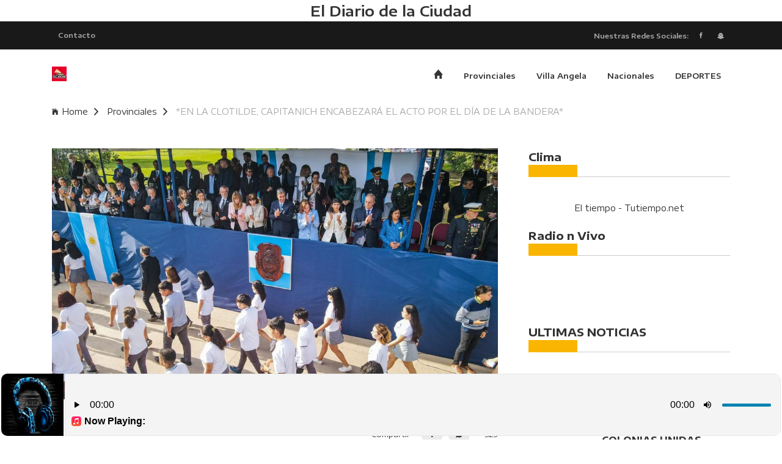

--- FILE ---
content_type: text/html; charset=UTF-8
request_url: http://eldiariodelaciudad.com.ar/articulo.php?articulo=226
body_size: 4331
content:

<!DOCTYPE HTML>

<html lang="es">

<head>

	<title>*EN LA CLOTILDE, CAPITANICH ENCABEZAR&Aacute; EL ACTO POR EL D&Iacute;A DE LA BANDERA*</title>
    <meta name="description" content="*EN LA CLOTILDE, CAPITANICH ENCABEZAR&Aacute; EL ACTO POR EL D&Iacute;A DE LA BANDERA*">
    <meta property="og:title" content="*EN LA CLOTILDE, CAPITANICH ENCABEZAR&Aacute; EL ACTO POR EL D&Iacute;A DE LA BANDERA*" />
    <meta property="og:url" content="http://eldiariodelaciudad.com.ar/articulo.php?articulo=226" />
    <meta property="og:description" content="*EN LA CLOTILDE, CAPITANICH ENCABEZAR&Aacute; EL ACTO POR EL D&Iacute;A DE LA BANDERA*">
    <meta property="og:image" content="images/noticias/190622233057_IMG-20220619-WA0004.jpg">
    <meta property="og:type" content="article" />

    <meta http-equiv="X-UA-Compatible" content="IE=edge">

    <meta name="viewport" content="width=device-width, initial-scale=1">

	<meta charset="UTF-8">

	
		<link rel="icon" type="image/png" href="images/310322054608_IMG-20220331-WA0004.jpg" />

	
	<!-- Font -->

	<link href="https://fonts.googleapis.com/css?family=Encode+Sans+Expanded:400,600,700" rel="stylesheet">

	

	<!-- Stylesheets -->

	

	<link href="plugin-frameworks/bootstrap.css" rel="stylesheet">

	

	<link href="fonts/ionicons.css" rel="stylesheet">

	

		

	<link href="common/styles.css" rel="stylesheet">



	<style type="text/css">

		.p-title:Before{

			height: 20px;

		}

	</style>

</head>

<body>

	<div id="fb-root"></div>

<script async defer crossorigin="anonymous" src="https://connect.facebook.net/es_ES/sdk.js#xfbml=1&version=v4.0"></script>

	

	
	<header>
       
	<h3>El Diario de la Ciudad</h3>
		<div class="bg-191">

			<div class="container">	

				<div class="oflow-hidden color-ash font-9 text-sm-center ptb-sm-5">

				

					<ul class="float-left float-sm-none list-a-plr-10 list-a-plr-sm-5 list-a-ptb-15 list-a-ptb-sm-10">

						
							<li><a href="contacto.php">Contacto</a></li>

						
					</ul>

					<ul class="float-right float-sm-none list-a-plr-10 list-a-plr-sm-5 list-a-ptb-15 list-a-ptb-sm-5">

						
							<li>Nuestras Redes Sociales:</li>

							<li></li>

							
								<li><a href="https://www.facebook.com/eldiariodelaciudad"><i class="ion-social-facebook"></i></a></li>

						
								<li><a href="3735457206"><i class="ion-social-snapchat"></i></a></li>

						
					</ul>

					

				</div><!-- top-menu -->

			</div><!-- container -->

		</div><!-- bg-191 -->

		


		<div class="container">

			<a class="logo" href="index.php"><img src="images/090325033612_el diario.jpg" alt="Logo"></a>

			

			

			

			<a class="menu-nav-icon" data-menu="#main-menu" href="#"><i class="ion-navicon"></i></a> <!-- no cambiar el href si no no funciona el menu hamburguesa -->

			

			<ul class="main-menu" id="main-menu">

				<li><a href="index.php" class="ion-home" style="font-size: 20px;"></a></li>

				
					<li><a href="categoria.php?categoria=8">Provinciales</a></li>

				
					<li><a href="categoria.php?categoria=12">Villa Angela</a></li>

				
					<li><a href="categoria.php?categoria=13">Nacionales</a></li>

				
					<li><a href="categoria.php?categoria=14">DEPORTES</a></li>

				
			</ul>

			<div class="clearfix"></div>

		</div><!-- container -->

	</header>
	

	

	<section class="ptb-0">

		<div class="container">

			<a class="mt-10" href="index.php"><i class="mr-5 ion-ios-home"></i>Home<i class="mlr-10 ion-chevron-right"></i></a>

			<a class="mt-10" href="categoria.php?categoria=8">Provinciales<i class="mlr-10 ion-chevron-right"></i></a>

			<a class="mt-10 color-ash" href="">*EN LA CLOTILDE, CAPITANICH ENCABEZAR&Aacute; EL ACTO POR EL D&Iacute;A DE LA BANDERA*</a>

		</div><!-- container -->

	</section>

	

	

	<section>

		<div class="container">

			<div class="row">

			

				<div class="col-md-12 col-lg-8">

					<img src="images/noticias/190622233057_IMG-20220619-WA0004.jpg" alt="*EN LA CLOTILDE, CAPITANICH ENCABEZAR&Aacute; EL ACTO POR EL D&Iacute;A DE LA BANDERA*">

					<div class="float-left-right text-center mt-40 mt-sm-20">




						<ul class="mb-30 list-a-bg-grey list-a-hw-radial-35 list-a-hvr-primary list-li-ml-5">

							<li class="mr-10 ml-0">Compartir</li>

							<li><a target="_blank" href="https://www.facebook.com/sharer/sharer.php?u=http%3A%2F%2Feldiariodelaciudad.com.ar%2Farticulo.php%3Farticulo%3D226&amp;src=sdkpreparse" class="fb-xfbml-parse-ignore"><i class="ion-social-facebook"></i></a></li>

							<li><a href="whatsapp://send?text=https://eldiariodelaciudad.com.ar/articulo.php?articulo=226" data-action="share/whatsapp/share"><i class="ion-social-whatsapp"></i></a></li>
							
							<li><i class="ion-eye"> 529</i></li>

						</ul>

						

					</div>

					<div class="brdr-ash-1 opacty-5"></div>

					<h3 class="mt-30"><b>*EN LA CLOTILDE, CAPITANICH ENCABEZAR&Aacute; EL ACTO POR EL D&Iacute;A DE LA BANDERA*</b></h3>

					<ul class="list-li-mr-20 mtb-15">

						<li><a href="autor.php?autor=4"><b>EL DIARIO DE LA CIUDAD </b></a> - 2022-06-19 </li>

					</ul>

					

					<p><p>Será a las 10. Habrá promesa de lealtad de estudiantes de la zona y juramento de las y los oficiales del Ejército. La jornada cerrará con un desfile cívico-militar._<br><br>El gobernador Jorge Capitanich encabezará, este lunes 20 de junio, el acto por el día de la Bandera Nacional. Será a las 10 en La Clotilde, en donde se reslizará la tradicional de toma de juramento y promesa a la enseña patria y habrá un desfile cívico militar.<br>En el acto, en el que se recordará el 202º aniversario del fallecimiento del padre de la enseña patria General Don Manuel Belgrano, el ex combatiente de Malvinas Juan Marcos Szyszcyc tomará promesa de lealtad a la Bandera Nacional a las alumnas y los alumnos de cuarto grado (150) de La Clotilde, Enrique Urien y zonas rurales cercanas.<br>Además, el segundo comandante Coronel Luís Omar Parodi, tomará juramento a los efectivos de la Brigada de Monte III – Ejército Argentino (253 hombres y mujeres) y de las y los efectivos de la Fuerza Aérea (45 hombres y mujeres).<br>El evento contará con palabras alusivas del intendente local y del gobernador y culminará con un tradicional desfile cívico militar.<br></p></p>
                                        <br>

                                        <center><p></p></center>

					

					<div class="float-left-right text-center mt-40 mt-sm-20">

						

					</div><!-- float-left-right -->

				

					<div class="brdr-ash-1 opacty-5"></div>

					

					<h4 class="p-title mt-50"><b>TE PUEDE INTERESAR</b></h4>

					<div class="row">

						
							<div class="col-sm-6">

								<img src="images/noticias/220126233922_IMG-20260122-WA0021.jpg" alt="*RUTA PROVINCIAL 30: AVANZA LA PAVIMENTACI&Oacute;N EN EL TRAMO QUE UNE COLONIAS UNIDAS, CIERVO PETISO Y LAGUNA LIMPIA*"  style="height: 200px;">

								<h4 class="pt-20"><a href="articulo.php?articulo=2422"><b>*RUTA PROVINCIAL 30: AVANZA LA PAVIMENTACI&Oacute;N EN EL TRAMO QUE UNE COLONIAS UNIDAS, CIERVO PETISO Y LAGUNA LIMPIA*</b></a></h4>

								<ul class="list-li-mr-20 pt-10 mb-30">

									<li class="color-lite-black"><a href="autor.php?autor=4" class="color-black"><b>EL DIARIO DE LA CIUDAD</b>-</a>

									2026-01-22</li>

								</ul>

							</div><!-- col-sm-6 -->

						
							<div class="col-sm-6">

								<img src="images/noticias/220126233848_IMG-20260122-WA0001.jpg" alt="*INSSSEP MANTENDR&Aacute; LA COBERTURA A AFILIADOS CON CUD EN PROCESO DE ACTUALIZACI&Oacute;N*"  style="height: 200px;">

								<h4 class="pt-20"><a href="articulo.php?articulo=2421"><b>*INSSSEP MANTENDR&Aacute; LA COBERTURA A AFILIADOS CON CUD EN PROCESO DE ACTUALIZACI&Oacute;N*</b></a></h4>

								<ul class="list-li-mr-20 pt-10 mb-30">

									<li class="color-lite-black"><a href="autor.php?autor=4" class="color-black"><b>EL DIARIO DE LA CIUDAD</b>-</a>

									2026-01-22</li>

								</ul>

							</div><!-- col-sm-6 -->

						
												

					</div><!-- row -->



				</div><!-- col-md-9 -->

				

				<div class="d-none d-md-block d-lg-none col-md-3"></div>

				<!-- PARA EL WIDGET DE FACEBOOK DE PRUEBA-->
<div id="fb-root"></div>
<script async defer crossorigin="anonymous" src="https://connect.facebook.net/es_ES/sdk.js#xfbml=1&version=v4.0"></script>
<div class="col-md-6 col-lg-4">
<!-- HASTA AQUI-->
					<div class="pl-20 pl-md-0">

											<h4 class="p-title"><b>Clima</b></h4>
						<div align="center">
							<!-- www.tutiempo.net - Ancho:477px - Alto:91px -->
<div id="TT_yiJE1111E1C9d8IAKAzzjDDzz6aALEElLYEYEsyIq1jIGomI3">El tiempo - Tutiempo.net</div>
<script type="text/javascript" src="https://www.tutiempo.net/s-widget/l_yiJE1111E1C9d8IAKAzzjDDzz6aALEElLYEYEsyIq1jIGomI3"></script>						</div>
						<br>
											<h4 class="p-title"><b>Radio n Vivo</b></h4>
						<div align="center">
							<div style="bottom: 0;display: flex;height: 110px;left: 0;position: fixed;right: 0;width: 100%;z-index: 1500;overflow: hidden;"><iframe name="contenedorPlayer" class="cuadroBordeado" allow="autoplay" width="100%" height="130px" marginwidth="0"
      marginheight="0" hspace="0" vspace="0" frameborder="0" scrolling="no" crossorigin="anonymous"
      src="https://streaming.escuchanosonline.com/cp/widgets/player/single/?p=8342"></iframe>
  </div>
						</div>
						<br>
					
											
						<div class="mtb-50">
							<h4 class="p-title"><b>ULTIMAS NOTICIAS</b></h4>
														<a class="oflow-hidden pos-relative mb-20 dplay-block" href="articulo.php?articulo=2422">
								<div class="wh-100x abs-tlr"><img src="images/noticias/220126233922_IMG-20260122-WA0021.jpg" alt="*RUTA PROVINCIAL 30: AVANZA LA PAVIMENTACI&Oacute;N EN EL TRAMO QUE UNE COLONIAS UNIDAS, CIERVO PETISO Y LAGUNA LIMPIA*"></div>
								<div class="ml-120 min-h-100x">
									<h5><b>*RUTA PROVINCIAL 30: AVANZA LA PAVIMENTACI&Oacute;N EN EL TRAMO QUE UNE COLONIAS UNIDAS, CIERVO PETISO Y LAGUNA LIMPIA*</b></h5>
									<h6 class="color-lite-black pt-10"><span class="color-black"><b><b>EL DIARIO DE LA CIUDAD</b></span> - 2026-01-22</h6>
								</div>
							</a><!-- oflow-hidden -->

														<a class="oflow-hidden pos-relative mb-20 dplay-block" href="articulo.php?articulo=2421">
								<div class="wh-100x abs-tlr"><img src="images/noticias/220126233848_IMG-20260122-WA0001.jpg" alt="*INSSSEP MANTENDR&Aacute; LA COBERTURA A AFILIADOS CON CUD EN PROCESO DE ACTUALIZACI&Oacute;N*"></div>
								<div class="ml-120 min-h-100x">
									<h5><b>*INSSSEP MANTENDR&Aacute; LA COBERTURA A AFILIADOS CON CUD EN PROCESO DE ACTUALIZACI&Oacute;N*</b></h5>
									<h6 class="color-lite-black pt-10"><span class="color-black"><b><b>EL DIARIO DE LA CIUDAD</b></span> - 2026-01-22</h6>
								</div>
							</a><!-- oflow-hidden -->

														<a class="oflow-hidden pos-relative mb-20 dplay-block" href="articulo.php?articulo=2420">
								<div class="wh-100x abs-tlr"><img src="images/noticias/200126235343_IMG-20260120-WA0010.jpg" alt="*BISONNI: &ldquo;FRENAR LA LEY DE BOSQUES ES RETROCEDER Y GENERAR INCERTIDUMBRE&rdquo;*"></div>
								<div class="ml-120 min-h-100x">
									<h5><b>*BISONNI: &ldquo;FRENAR LA LEY DE BOSQUES ES RETROCEDER Y GENERAR INCERTIDUMBRE&rdquo;*</b></h5>
									<h6 class="color-lite-black pt-10"><span class="color-black"><b><b>EL DIARIO DE LA CIUDAD</b></span> - 2026-01-20</h6>
								</div>
							</a><!-- oflow-hidden -->

														<a class="oflow-hidden pos-relative mb-20 dplay-block" href="articulo.php?articulo=2419">
								<div class="wh-100x abs-tlr"><img src="images/noticias/200126235232_IMG-20260120-WA0016.jpg" alt="*ZDERO SUPERVIS&Oacute; EL AVANCE DE OBRAS DE VIVIENDAS EN LA CHACRA 214 Y RATIFIC&Oacute; EL COMPROMISO CON EL ACCESO A LA CASA PROPIA*"></div>
								<div class="ml-120 min-h-100x">
									<h5><b>*ZDERO SUPERVIS&Oacute; EL AVANCE DE OBRAS DE VIVIENDAS EN LA CHACRA 214 Y RATIFIC&Oacute; EL COMPROMISO CON EL ACCESO A LA CASA PROPIA*</b></h5>
									<h6 class="color-lite-black pt-10"><span class="color-black"><b><b>EL DIARIO DE LA CIUDAD</b></span> - 2026-01-20</h6>
								</div>
							</a><!-- oflow-hidden -->

								
														
						</div><!-- mtb-50 -->

												
											</div><!--  pl-20 -->
				</div><!-- col-md-3 -->
				

			</div><!-- row -->

			

		</div><!-- container -->

	</section>

	

	

		<footer class="bg-191 color-ccc">
		
	<div class="container">
					<div class="pt-50 pb-20 pos-relative">
				<div class="abs-tblr pt-50 z--1 text-center">
					<div class="h-80 pos-relative"></div>
				</div>
				<div class="row">
				
					<div class="col-sm-6">
						<div class="mb-30">
							<a href="index.php"><img src="images/310322043616_IMG-20220331-WA0004.jpg" style="width: 120px;height: 100%;"></a>
							<p class="mtb-20 color-ccc"><h3><b>EL DIARIO DE LA CIUDAD</b><br></h3><br></p>
							
						</div><!-- mb-30 -->
					</div><!-- col-md-4 -->

					<div class="col-sm-6" align="center">
													<h5 class="color-primary mb-20" align="center"><b>Nuestras Redes Sociales:</b></h5>
							<ul class="float-center float-sm-none list-a-plr-10 list-a-plr-sm-5 list-a-ptb-15 list-a-ptb-sm-5" style="text-align: center">
																	<li><a href="https://www.facebook.com/eldiariodelaciudad"><i class="ion-social-facebook" style="font-size: 70px;"></i></a></li>
																	<li><a href="3735457206"><i class="ion-social-snapchat" style="font-size: 70px;"></i></a></li>
															</ul>
											</div>
					
				</div><!-- row -->
			</div><!-- ptb-50 -->
					
			<div class="brdr-ash-1 opacty-2"></div>
					<div class="oflow-hidden color-ash font-9 text-sm-center ptb-sm-5">
				<p class="color-ash"><!-- Link back to Colorlib can't be removed. Template is licensed under CC BY 3.0. -->
					<a href="https://www.serviciostreaming.com/?utm_source=noticioso&utm_medium=website&utm_campaign=footer" target="_blank">Servicio de Streaming para Radios - www.ServicioStreaming.com</a>
				</p>				
			</div><!-- oflow-hidden -->
			</div><!-- container -->
</footer>

	

	<!-- SCIPTS -->

	

	<script src="plugin-frameworks/jquery-3.2.1.min.js"></script>

	

	<script src="plugin-frameworks/tether.min.js"></script>

	

	<script src="plugin-frameworks/bootstrap.js"></script>

	

	<script src="common/scripts.js"></script>

	

</body>

</html>